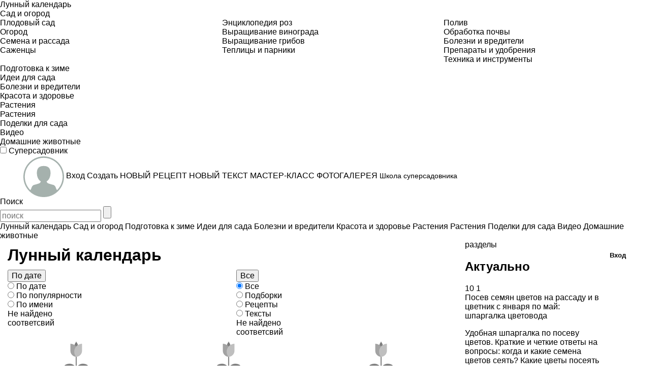

--- FILE ---
content_type: text/html; charset=utf-8
request_url: https://www.supersadovnik.ru/lunnyj-kalendar-279
body_size: 98320
content:
<!DOCTYPE html>
<html>
<head>
    <meta charset='utf-8'>
    <meta name="referrer" content="unsafe-url" />
    

        <title>Лунный календарь на Supersadovnik.ru</title>
        <meta name="keywords" content="Лунный календарь, Сад, огород, участок, дом, дача, ландшафтный дизайн, дизайн участка, энциклопедия растений, комнатные растения, садово-огородные культуры, обустройство дачи, Садовник, supersadovnik" />
        <meta name="description" content="Садовник – все для вашего участка, сада, огорода и дома: энциклопедия садово-огородных и комнатных растений, календарь садовода, дизайн и планирование участка и сада" />

        <link rel="canonical" href="https://www.supersadovnik.ru/lunnyj-kalendar-279" />

    <meta content='IE=edge' http-equiv='X-UA-Compatible'>
    <meta content='width=device-width, initial-scale=1' name='viewport'>
    <meta name="theme-color" content="#2d731e">
    <meta name="yandex-verification" content="6e38b8fa7f1c5aaf" />
    <meta property="og:url" content="https://www.supersadovnik.ru/lunnyj-kalendar-279" />
    <meta name='yandex-verification' content='6e38b8fa7f1c5aaf' />

    <meta name="google-site-verification" content="zCoE3rSJHBNiZi-Ka3t5irsFvp0lxnJ1TZ3h22ai694" />
    <meta name="google-site-verification" content="zCoE3rSJHBNiZi-Ka3t5irsFvp0lxnJ1TZ3h22ai694" />

    <!--Для пинтереста-->
    <meta name="p:domain_verify" content="e1f601c3916eb762161b75904124665a" />

    <link rel="apple-touch-icon" sizes="57x57" href="/Content/images/favicon/apple-icon-57x57.png">
    <link rel="apple-touch-icon" sizes="60x60" href="/Content/images/favicon/apple-icon-60x60.png">
    <link rel="apple-touch-icon" sizes="72x72" href="/Content/images/favicon/apple-icon-72x72.png">
    <link rel="apple-touch-icon" sizes="76x76" href="/Content/images/favicon/apple-icon-76x76.png">
    <link rel="apple-touch-icon" sizes="114x114" href="/Content/images/favicon/apple-icon-114x114.png">
    <link rel="apple-touch-icon" sizes="120x120" href="/Content/images/favicon/apple-icon-120x120.png">
    <link rel="apple-touch-icon" sizes="144x144" href="/Content/images/favicon/apple-icon-144x144.png">
    <link rel="apple-touch-icon" sizes="152x152" href="/Content/images/favicon/apple-icon-152x152.png">
    <link rel="apple-touch-icon" sizes="180x180" href="/Content/images/favicon/apple-icon-180x180.png">
    <link rel="icon" type="image/png" sizes="192x192" href="/Content/images/favicon/android-icon-192x192.png">
    <link rel="icon" type="image/png" sizes="32x32" href="/Content/images/favicon/favicon-32x32.png">
    <link rel="icon" type="image/png" sizes="96x96" href="/Content/images/favicon/favicon-96x96.png">
    <link rel="icon" type="image/png" sizes="16x16" href="/Content/images/favicon/favicon-16x16.png">
    <link rel="manifest" href="/Content/images/favicon/manifest.json">
    <meta name="msapplication-TileColor" content="#ffffff">
    <meta name="msapplication-TileImage" content="/Content/images/favicon/ms-icon-144x144.png">
    <meta name="theme-color" content="#ffffff">


    <link href='https://fonts.googleapis.com/css?family=PT+Sans:400,700,400italic,700italic&#124;PT+Sans+Narrow:400,700&amp;subset=latin,cyrillic' rel='stylesheet' type='text/css'>
    <link href="/Content/styles/bootstrap.css" rel="stylesheet" />
    <link href="/Content/styles/normalize.css" rel="stylesheet" />
    <link rel="stylesheet" href="/Content/styles/jquery.mCustomScrollbar.css" />
    <link href="/Content/styles/site.min.css?random=asdasd" rel="stylesheet"/>

    



    <!--[if lt IE 9]>
      <script src="/Scripts/nwmatcher.js"></script>
      <script src="/Scripts/selectivizr-min.js"></script>
      <script src="https://oss.maxcdn.com/libs/html5shiv/3.7.0/html5shiv.js"></script>
      <script src="https://oss.maxcdn.com/libs/respond.js/1.4.2/respond.min.js"></script>
    <![endif]-->
    <!--Подключение adfox-->
    <script src="https://yastatic.net/pcode/adfox/loader.js"></script>
    <script src='https://code.jquery.com/jquery-1.11.0.min.js'></script>

    <style>
    </style>
    <script src="https://image.sendsay.ru/app/js/forms/forms.min.js"></script>
    


</head>
<body class="noselect">

    
<div class="flexMenu-popup">
    <div class="top-nav-mobile asas" id="js-top-nav-mobile">

                <div class="top-nav__list-item js-top-nav__list-item ">
                    <a class='top-nav__link ' href='/lunnyj-kalendar-279'>
                        Лунный календарь
                    </a>
                </div>
                <div class="top-nav__list-item js-top-nav__list-item ">
                    <a class='top-nav__link ' href='/sad-i-ogorod-289'>
                        Сад и огород
                            <span class="top-nav__drop-open js-top-nav__drop-open"></span>
                    </a>
                        <div class="top-nav__drop js-top-nav__drop ">

                            <div class="row">
                                    <ul class="col-sm-4">
                                        <li class="top-nav__drop-title"></li>
                                                <li><a class='top-nav__drop-link' href="/plodovyj-sad-65">Плодовый сад</a></li>
                                                <li><a class='top-nav__drop-link' href="/ogorod-82">Огород</a></li>
                                                <li><a class='top-nav__drop-link' href="/semena-i-rassada-108">Семена и рассада</a></li>
                                                <li><a class='top-nav__drop-link' href="/group/sazhency-26">Саженцы</a></li>

                                    </ul>
                                    <ul class="col-sm-4">
                                        <li class="top-nav__drop-title"></li>
                                                <li><a class='top-nav__drop-link' href="/jenciklopedija-roz-256">Энциклопедия роз</a></li>
                                                <li><a class='top-nav__drop-link' href="/group/vyraschivanie-vinograda-33">Выращивание винограда</a></li>
                                                <li><a class='top-nav__drop-link' href="/group/vyraschivanie-gribov-29">Выращивание грибов</a></li>
                                                <li><a class='top-nav__drop-link' href="/group/parniki-i-teplicy-19">Теплицы и парники</a></li>

                                    </ul>
                                    <ul class="col-sm-4">
                                        <li class="top-nav__drop-title"></li>
                                                <li><a class='top-nav__drop-link' href="/poliv-113">Полив</a></li>
                                                <li><a class='top-nav__drop-link' href="/obrabotka-pochvy-62">Обработка почвы</a></li>
                                                <li><a class='top-nav__drop-link' href="/bolezni-i-vrediteli-66">Болезни и вредители</a></li>
                                                <li><a class='top-nav__drop-link' href="/group/preparaty-i-udobrenija-30">Препараты и удобрения</a></li>
                                                <li><a class='top-nav__drop-link' href="/group/sadovaya-tehnika-i-sadovye-instrumenty-32">Техника и инструменты</a></li>

                                    </ul>
                            </div>

                        </div>
                </div>
                <div class="top-nav__list-item js-top-nav__list-item ">
                    <a class='top-nav__link ' href='/podgotovka-sada-k-zime-301'>
                        Подготовка к зиме
                    </a>
                </div>
                <div class="top-nav__list-item js-top-nav__list-item ">
                    <a class='top-nav__link ' href='idei-dlya-sada-263'>
                        Идеи для сада
                            <span class="top-nav__drop-open js-top-nav__drop-open"></span>
                    </a>
                        <div class="top-nav__drop js-top-nav__drop ">

                            <div class="row">
                            </div>

                        </div>
                </div>
                <div class="top-nav__list-item js-top-nav__list-item ">
                    <a class='top-nav__link ' href='/bolezni-i-vrediteli-66'>
                        Болезни и вредители
                            <span class="top-nav__drop-open js-top-nav__drop-open"></span>
                    </a>
                        <div class="top-nav__drop js-top-nav__drop ">

                            <div class="row">
                            </div>

                        </div>
                </div>
                <div class="top-nav__list-item js-top-nav__list-item ">
                    <a class='top-nav__link ' href='/health'>
                        Красота и здоровье
                    </a>
                </div>
                <div class="top-nav__list-item js-top-nav__list-item ">
                    <a class='top-nav__link ' href='/plant'>
                        Растения
                    </a>
                </div>
                <div class="top-nav__list-item js-top-nav__list-item ">
                    <a class='top-nav__link ' href='/flower'>
                        Растения
                    </a>
                </div>
                <div class="top-nav__list-item js-top-nav__list-item ">
                    <a class='top-nav__link ' href='/craft'>
                        Поделки для сада
                    </a>
                </div>
                <div class="top-nav__list-item js-top-nav__list-item ">
                    <a class='top-nav__link ' href='/video-241'>
                        Видео
                    </a>
                </div>
                <div class="top-nav__list-item js-top-nav__list-item ">
                    <a class='top-nav__link ' href='/pet'>
                        Домашние животные
                    </a>
                </div>
    </div>
</div>

        <!-- Yandex.Metrika counter -->
    <script type="text/javascript">
        (function (m, e, t, r, i, k, a) {
            m[i] = m[i] || function () { (m[i].a = m[i].a || []).push(arguments) };
            m[i].l = 1 * new Date();
            for (var j = 0; j < document.scripts.length; j++) { if (document.scripts[j].src === r) { return; } }
            k = e.createElement(t), a = e.getElementsByTagName(t)[0], k.async = 1, k.src = r, a.parentNode.insertBefore(k, a)
        })
            (window, document, "script", "https://mc.yandex.ru/metrika/tag.js", "ym");

        ym(1912834, "init", {
            clickmap: true,
            trackLinks: true,
            accurateTrackBounce: true
        });
    </script>
    <noscript><div><img src="https://mc.yandex.ru/watch/1912834" style="position:absolute; left:-9999px;" alt="" /></div></noscript>
    <!-- /Yandex.Metrika counter -->
    <!--LiveInternet counter-->
    <script>
    <!--
        new Image().src = "//counter.yadro.ru/hit?r" +
            escape(document.referrer) + ((typeof (screen) == "undefined") ? "" :
                ";s" + screen.width + "*" + screen.height + "*" + (screen.colorDepth ?
                    screen.colorDepth : screen.pixelDepth)) + ";u" + escape(document.URL) +
            ";h" + escape(document.title.substring(0, 80)) +
            ";" + Math.random();//-->
    </script>
    <!--/LiveInternet-->
    <!-- tns-counter.ru -->
    <script language="JavaScript">
        var img = new Image();
        img.src = '//www.tns-counter.ru/V13a***R>' + document.referrer.replace(/\*/g, '%2a') + '*idvz_ru/ru/CP1251/tmsec=supersadovnik_total/';
    </script>
    <noscript>
        <img src="//www.tns-counter.ru/V13a****idvz_ru/ru/CP1251/tmsec=supersadovnik_total/" width="1" height="1" alt="" />
    </noscript>
    <!--/ tns-counter.ru -->
    <!-- Rating@Mail.ru counter -->
    <script>
        var _tmr = window._tmr || (window._tmr = []);
        _tmr.push({ id: "1791272", type: "pageView", start: (new Date()).getTime() });
        (function (d, w, id) {
            if (d.getElementById(id)) return;
            var ts = d.createElement("script"); ts.type = "text/javascript"; ts.async = true; ts.id = id;
            ts.src = (d.location.protocol == "https:" ? "https:" : "http:") + "//top-fwz1.mail.ru/js/code.js";
            var f = function () { var s = d.getElementsByTagName("script")[0]; s.parentNode.insertBefore(ts, s); };
            if (w.opera == "[object Opera]") { d.addEventListener("DOMContentLoaded", f, false); } else { f(); }
        })(document, window, "topmailru-code");
    </script><noscript>
        <div>
            <img src="//top-fwz1.mail.ru/counter?id=1791272;js=na" style="border:0;position:absolute;left:-9999px;" alt="" />
        </div>
    </noscript>
    <!-- //Rating@Mail.ru counter -->





    <script>
        //$(document).ready(function () {
        //    $(".new-header__top-nav").on("click", function () {

        //        $(".new-header__top-nav").toggleClass('new-header__top-nav_activ')
        //    });
        //});
    </script>

    <header class='clearfix new-header'>
        <div class='new-header__wrapp'>


            <span class="new-header__left">
                <label class="new-header__top-nav">
                    <input type="checkbox" />
                    <span class="new-header__top-nav-icon"></span>
                    <span style="position: absolute;top: 0; left:0; right: 0;bottom: 0;height: 100%; width: 100%;display: block;" id="js-new-header__top-nav">

                    </span>
                </label>

                <a class='new-header__logo' href='/'>
                    Суперсадовник
                </a>
            </span>

            
<div class='new-user-panel'>
    <script>
        var fullAccess = false;
    </script>
        <span class="new-user-panel__info-gruop">
            <a href="/account/login?returnUrl=%2flunnyj-kalendar-279">
                <span class="new-user-panel__avatar">
                    <img alt='' class="new-user-panel__avatar new-user-panel__avatar_mobile-ok" src="/Content/images/noi_ava_md-head.png" style="margin-top: 2px;">
                    <img alt='' class="new-user-panel__avatar new-user-panel__avatar_mobile-no" src="/Content/images/noi_ava_md-d.png" style="margin-top: 2px;">

                </span>
                <span class="new-user-panel__name">
                    Вход
                </span>
            </a>
        </span>
            <span class="new-user-panel__create-wrapp" data-toggle="#js-user-panel__create">
                <a class='new-user-panel__create-link' href='#'>Создать</a>
                <span class="new-user-panel__create" id="js-user-panel__create">
                    <a href="/recipe/add" class="new-user-panel__create-recipe">НОВЫЙ РЕЦЕПТ</a>
                    <a href="/text/add" class="new-user-panel__create-text">НОВЫЙ ТЕКСТ</a>
                    <a href="/masterclass/add" class="new-user-panel__create-masterclass">МАСТЕР-КЛАСС</a>
                    <a href="/gallery/add" class="new-user-panel__create-gallery">ФОТОГАЛЕРЕЯ</a>

                </span>
            </span>
        <a class="new-user-panel__info-link" href="/School" style="font-size: 14px; overflow: hidden;">Школа суперсадовника</a>


</div>


            <a class='new-header__search-mobile' id="js-serch" href='#'>
                <span class='new-header__search-text'>
                    Поиск
                </span>
            </a>
            <form class="new-header__search-form" id="js-search-form" method="get" action="/search/">
                <input type="text" class="new-header__search-input " id="js-search-input" placeholder="поиск" name="t">
                <input type="submit" class="new-header__search-submit ">
                <span class="new-header__search-close" id="js-search-close">

                </span>
            </form>
        </div>
    </header>


    <div class="js-nh clearfix">

        <div class='-wrapper' id="wrapper">
            <style>
  /*  #adfox_16564873862693135 {
        height: 160px;
    }*/
</style>

<!--AdFox START-->
<!--yandex_gastronom.magnit-->
<!--Площадка: supersadovnik.ru / Desktop / 1170x150_Billboard / Branding-->
<!--Категория: <не задана>-->
<!--Тип баннера: Billboard-->
<div id="adfox_16564873862693135"></div>
<script>
    window.yaContextCb.push(() => {
        Ya.adfoxCode.createAdaptive({
            ownerId: 695118,
            containerId: 'adfox_16564873862693135',
            params: {
                p1: 'cwejp',
                p2: 'hsmn',
                pk: 'article-meta',
                pke: '1'
            }
        }, ['desktop', 'tablet'], {
            tabletWidth: 830,
            phoneWidth: 480,
            isAutoReloads: false
        })
    })
</script>
<style>
   /* #adfox_165648746402416191 {
        height: 300px;
    }*/
    @media only screen and (max-width: 480px) {
        #adfox_165648746402416191 {
            min-height: 300px;
        }
    }
</style >
    <!-- AdFox START-- >
    <!-- yandex_gastronom.magnit-- >
    <!-- Площадка: supersadovnik.ru / Mobile / Mobile (Шапка) -->
    <!-- Категория: <не задана >-->

    <div id="adfox_165648746402416191" > </div >
    <script >
    window.yaContextCb.push(()=>{
        Ya.adfoxCode.createAdaptive({
            ownerId: 695118,
            containerId: 'adfox_165648746402416191',
            params: {
                p1: 'cwekb',
                p2: 'hsms',
        pk: 'article-meta',
        pke: '1'
            }
        }, ['phone'], {
            tabletWidth: 830,
            phoneWidth: 480,
            isAutoReloads: false
        })
    })
    </script >


            

<div class="nav">

                <a class='nav__link ' href='/lunnyj-kalendar-279'>
                    Лунный календарь
                   
                </a>
                <a class='nav__link ' href='/sad-i-ogorod-289'>
                    Сад и огород
                   
                </a>
                <a class='nav__link ' href='/podgotovka-sada-k-zime-301'>
                    Подготовка к зиме
                   
                </a>
                <a class='nav__link ' href='idei-dlya-sada-263'>
                    Идеи для сада
                   
                </a>
                <a class='nav__link ' href='/bolezni-i-vrediteli-66'>
                    Болезни и вредители
                   
                </a>
                <a class='nav__link ' href='/health'>
                    Красота и здоровье
                   
                </a>
                <a class='nav__link ' href='/plant'>
                    Растения
                   
                </a>
                <a class='nav__link ' href='/flower'>
                    Растения
                   
                </a>
                <a class='nav__link ' href='/craft'>
                    Поделки для сада
                   
                </a>
                <a class='nav__link ' href='/video-241'>
                    Видео
                   
                </a>
                <a class='nav__link ' href='/pet'>
                    Домашние животные
                   
                </a>
</div>





        




            <div id='content'>
                <div class='container-fluid main-content'>
                    





<div class='row'>
        <section class='col-md-9'>
            <h1 class="-title -title_no-border">Лунный календарь</h1><!--xczxczc-->
            <div class="row">
                <div class="select col-sm-6 col-xs-12 standalone">
                    <select class="sort-select" onchange="document.location.href = this.value"  id="sort-select">
                        <option  value="/lunnyj-kalendar-279?order=bydate" data-sel-value="Сортировать по дате" selected>По дате</option>
                        <option  value="/lunnyj-kalendar-279?order=byrate" data-sel-value="Сортировать по популярности" >По популярности</option>
                        <option  value="/lunnyj-kalendar-279?order=byname" data-sel-value="Сортировать по заголовку" >По имени</option>
                    </select>
                </div>
                <div class="select col-sm-6 col-xs-12 ">
                        <select onchange="document.location.href = this.value">
                            <option selected value='/lunnyj-kalendar-279'>Все</option>
                                <option  value='/lunnyj-kalendar-279?type=objectgroup'>Подборки</option>
                                <option  value='/lunnyj-kalendar-279?type=recipe'>Рецепты</option>
                                <option  value='/lunnyj-kalendar-279?type=text'>Тексты</option>
                        </select>
                </div>
            </div>
                <div class="row archive">

<article class="material-anons col-sm-4 col-ms-6 ">
        <a class='material-anons__img-wrapp js-fix' href='/text/lunnyj-posevnoj-kalendar-sadovoda-cvetovoda-i-ogorodnika-na-janvar-2026-goda-1014532'>
            <img class="material-anons__img js-lazy" data-src="/binfiles/images/20251223/m664f069.jpg" alt='Лунный посевной календарь садовода, цветовода и огородника на январь 2026 года' src='/Content/images/load.GIF'>
        </a>

            <div class='anons-bock__like-box'>
            <span class='anons-bock__like'>
                <a class='anons-bock__like-ico' href='/text/lunnyj-posevnoj-kalendar-sadovoda-cvetovoda-i-ogorodnika-na-janvar-2026-goda-1014532'></a>
                <span>5</span>
            </span>
            <span class='anons-bock__comm'>
                <a class='anons-bock__comm-ico' href='/text/lunnyj-posevnoj-kalendar-sadovoda-cvetovoda-i-ogorodnika-na-janvar-2026-goda-1014532'></a>
                <span>0</span>
            </span>
        </div>

    <div class="material-anons__title">
        <a class="material-anons__title-link" href='/text/lunnyj-posevnoj-kalendar-sadovoda-cvetovoda-i-ogorodnika-na-janvar-2026-goda-1014532'>Лунный посевной календарь садовода, цветовода и огородника на январь 2026 года</a>
    </div>
    <p class="material-anons__des">Благоприятные дни для работы в саду, в огороде и с комнатными цветами в январе 2026 года по Лунному ...</p>

</article>

<article class="material-anons col-sm-4 col-ms-6 ">
        <a class='material-anons__img-wrapp js-fix' href='/text/vyraschivanie-rassady-ovoschej-po-lunnomu-kalendarju-2026-goda-1007325'>
            <img class="material-anons__img js-lazy" data-src="/binfiles/images/20190205/m5acc882.jpg" alt='Выращивание рассады овощей по лунному календарю 2026 года' src='/Content/images/load.GIF'>
        </a>

            <div class='anons-bock__like-box'>
            <span class='anons-bock__like'>
                <a class='anons-bock__like-ico' href='/text/vyraschivanie-rassady-ovoschej-po-lunnomu-kalendarju-2026-goda-1007325'></a>
                <span>5</span>
            </span>
            <span class='anons-bock__comm'>
                <a class='anons-bock__comm-ico' href='/text/vyraschivanie-rassady-ovoschej-po-lunnomu-kalendarju-2026-goda-1007325'></a>
                <span>0</span>
            </span>
        </div>

    <div class="material-anons__title">
        <a class="material-anons__title-link" href='/text/vyraschivanie-rassady-ovoschej-po-lunnomu-kalendarju-2026-goda-1007325'>Выращивание рассады овощей по лунному календарю 2026 года</a>
    </div>
    <p class="material-anons__des">Семена перцев и баклажанов можно высевать на рассаду уже в конце января – тогда урожай соберете ...</p>

</article>

<article class="material-anons col-sm-4 col-ms-6 ">
        <a class='material-anons__img-wrapp js-fix' href='/text/rassada-v-aprele-2026-1008883'>
            <img class="material-anons__img js-lazy" data-src="/binfiles/images/20210315/m95f8cfb.jpg" alt='Рассада в апреле: точные даты посева цветов и овощей на рассаду в апреле 2026 года' src='/Content/images/load.GIF'>
        </a>

            <div class='anons-bock__like-box'>
            <span class='anons-bock__like'>
                <a class='anons-bock__like-ico' href='/text/rassada-v-aprele-2026-1008883'></a>
                <span>5</span>
            </span>
            <span class='anons-bock__comm'>
                <a class='anons-bock__comm-ico' href='/text/rassada-v-aprele-2026-1008883'></a>
                <span>0</span>
            </span>
        </div>

    <div class="material-anons__title">
        <a class="material-anons__title-link" href='/text/rassada-v-aprele-2026-1008883'>Рассада в апреле: точные даты посева цветов и овощей на рассаду в апреле 2026 года</a>
    </div>
    <p class="material-anons__des">Простой и точный календарь с датами посева цветов и овощей на апрель 2026 года.</p>

</article>

<article class="material-anons col-sm-4 col-ms-6 ">
        <a class='material-anons__img-wrapp js-fix' href='/text/rassada-v-fevrale-1008778'>
            <img class="material-anons__img js-lazy" data-src="/binfiles/images/20210202/m9b8ca03.jpg" alt='Рассада в феврале: точные даты посева цветов и овощей на рассаду в феврале 2026 года' src='/Content/images/load.GIF'>
        </a>

            <div class='anons-bock__like-box'>
            <span class='anons-bock__like'>
                <a class='anons-bock__like-ico' href='/text/rassada-v-fevrale-1008778'></a>
                <span>5</span>
            </span>
            <span class='anons-bock__comm'>
                <a class='anons-bock__comm-ico' href='/text/rassada-v-fevrale-1008778'></a>
                <span>0</span>
            </span>
        </div>

    <div class="material-anons__title">
        <a class="material-anons__title-link" href='/text/rassada-v-fevrale-1008778'>Рассада в феврале: точные даты посева цветов и овощей на рассаду в феврале 2026 года</a>
    </div>
    <p class="material-anons__des">Предлагаем вам наш простой и точный календарь с датами посева цветов и овощей на февраль 2026 года. ...</p>

</article>

<article class="material-anons col-sm-4 col-ms-6 ">
        <a class='material-anons__img-wrapp js-fix' href='/text/rassada-v-marte-tochnye-daty-poseva-cvetov-i-ovoschej-na-rassadu-v-marte-2026-goda-1008818'>
            <img class="material-anons__img js-lazy" data-src="/binfiles/images/20210212/medfe38a.jpg" alt='Рассада в марте: точные даты посева цветов и овощей на рассаду в марте 2026 года' src='/Content/images/load.GIF'>
        </a>

            <div class='anons-bock__like-box'>
            <span class='anons-bock__like'>
                <a class='anons-bock__like-ico' href='/text/rassada-v-marte-tochnye-daty-poseva-cvetov-i-ovoschej-na-rassadu-v-marte-2026-goda-1008818'></a>
                <span>5</span>
            </span>
            <span class='anons-bock__comm'>
                <a class='anons-bock__comm-ico' href='/text/rassada-v-marte-tochnye-daty-poseva-cvetov-i-ovoschej-na-rassadu-v-marte-2026-goda-1008818'></a>
                <span>3</span>
            </span>
        </div>

    <div class="material-anons__title">
        <a class="material-anons__title-link" href='/text/rassada-v-marte-tochnye-daty-poseva-cvetov-i-ovoschej-na-rassadu-v-marte-2026-goda-1008818'>Рассада в марте: точные даты посева цветов и овощей на рассаду в марте 2026 года</a>
    </div>
    <p class="material-anons__des">Простой и точный календарь с датами посева цветов и овощей на март 2026 года. Продолжаем сеять ...</p>

</article>

<article class="material-anons col-sm-4 col-ms-6 ">
        <a class='material-anons__img-wrapp js-fix' href='/group/lunnye-posevnye-kalendari-ogorodnika-i-sadovoda-i-novosti-na-2026-god-220'>
            <img class="material-anons__img js-lazy" data-src="/binfiles/images/20251120/mafec925.jpg" alt='Лунные посевные календари огородника и садовода и новости на 2026 год' src='/Content/images/load.GIF'>
        </a>

            <div class='anons-bock__like-box'>
            <span class='anons-bock__like'>
                <a class='anons-bock__like-ico' href='/group/lunnye-posevnye-kalendari-ogorodnika-i-sadovoda-i-novosti-na-2026-god-220'></a>
                <span>0</span>
            </span>
            <span class='anons-bock__comm'>
                <a class='anons-bock__comm-ico' href='/group/lunnye-posevnye-kalendari-ogorodnika-i-sadovoda-i-novosti-na-2026-god-220'></a>
                <span>0</span>
            </span>
        </div>

    <div class="material-anons__title">
        <a class="material-anons__title-link" href='/group/lunnye-posevnye-kalendari-ogorodnika-i-sadovoda-i-novosti-na-2026-god-220'>Лунные посевные календари огородника и садовода и новости на 2026 год</a>
    </div>
    <p class="material-anons__des">Подборка статей «Календари 2026 года» станет незаменимым помощником для садоводов и огородников, ...</p>

</article>

<article class="material-anons col-sm-4 col-ms-6 ">
        <a class='material-anons__img-wrapp js-fix' href='/text/posev-jeustomy-na-rassadu-i-vyraschivanie-po-lunnomu-kalendarju-cvetovoda-2026-goda-1013319'>
            <img class="material-anons__img js-lazy" data-src="/binfiles/images/20231215/m8d16675.jpg" alt='Посев эустомы на рассаду и выращивание по Лунному календарю цветовода 2026 года' src='/Content/images/load.GIF'>
        </a>

            <div class='anons-bock__like-box'>
            <span class='anons-bock__like'>
                <a class='anons-bock__like-ico' href='/text/posev-jeustomy-na-rassadu-i-vyraschivanie-po-lunnomu-kalendarju-cvetovoda-2026-goda-1013319'></a>
                <span>5</span>
            </span>
            <span class='anons-bock__comm'>
                <a class='anons-bock__comm-ico' href='/text/posev-jeustomy-na-rassadu-i-vyraschivanie-po-lunnomu-kalendarju-cvetovoda-2026-goda-1013319'></a>
                <span>0</span>
            </span>
        </div>

    <div class="material-anons__title">
        <a class="material-anons__title-link" href='/text/posev-jeustomy-na-rassadu-i-vyraschivanie-po-lunnomu-kalendarju-cvetovoda-2026-goda-1013319'>Посев эустомы на рассаду и выращивание по Лунному календарю цветовода 2026 года</a>
    </div>
    <p class="material-anons__des">По Лунному посевному календарю цветовода 2026 года наиболее благоприятные дни для посева эустомы на ...</p>

</article>

<article class="material-anons col-sm-4 col-ms-6 ">
        <a class='material-anons__img-wrapp js-fix' href='/text/god-krasnoj-ognennoj-loshadi-2026-prognoz-i-sovety-astrologa-dlja-kazhdogo-znaka-1014478'>
            <img class="material-anons__img js-lazy" data-src="/binfiles/images/20251023/m8f233be.jpg" alt='Год Красной Огненной Лошади 2026: прогноз и советы астролога для каждого знака' src='/Content/images/load.GIF'>
        </a>

            <div class='anons-bock__like-box'>
            <span class='anons-bock__like'>
                <a class='anons-bock__like-ico' href='/text/god-krasnoj-ognennoj-loshadi-2026-prognoz-i-sovety-astrologa-dlja-kazhdogo-znaka-1014478'></a>
                <span>5</span>
            </span>
            <span class='anons-bock__comm'>
                <a class='anons-bock__comm-ico' href='/text/god-krasnoj-ognennoj-loshadi-2026-prognoz-i-sovety-astrologa-dlja-kazhdogo-znaka-1014478'></a>
                <span>0</span>
            </span>
        </div>

    <div class="material-anons__title">
        <a class="material-anons__title-link" href='/text/god-krasnoj-ognennoj-loshadi-2026-prognoz-i-sovety-astrologa-dlja-kazhdogo-znaka-1014478'>Год Красной Огненной Лошади 2026: прогноз и советы астролога для каждого знака</a>
    </div>
    <p class="material-anons__des">2026 год по восточному календарю пройдет под знаком Красной Огненной Лошади — символа энергии, ...</p>

</article>

<article class="material-anons col-sm-4 col-ms-6 ">
        <a class='material-anons__img-wrapp js-fix' href='/text/lunnyj-posevnoj-kalendar-sadovoda-cvetovoda-i-ogorodnika-na-dekabr-2025-goda-1014477'>
            <img class="material-anons__img js-lazy" data-src="/binfiles/images/20251020/mda33409.jpg" alt='Лунный посевной календарь садовода, цветовода и огородника на декабрь 2025 года' src='/Content/images/load.GIF'>
        </a>

            <div class='anons-bock__like-box'>
            <span class='anons-bock__like'>
                <a class='anons-bock__like-ico' href='/text/lunnyj-posevnoj-kalendar-sadovoda-cvetovoda-i-ogorodnika-na-dekabr-2025-goda-1014477'></a>
                <span>5</span>
            </span>
            <span class='anons-bock__comm'>
                <a class='anons-bock__comm-ico' href='/text/lunnyj-posevnoj-kalendar-sadovoda-cvetovoda-i-ogorodnika-na-dekabr-2025-goda-1014477'></a>
                <span>0</span>
            </span>
        </div>

    <div class="material-anons__title">
        <a class="material-anons__title-link" href='/text/lunnyj-posevnoj-kalendar-sadovoda-cvetovoda-i-ogorodnika-na-dekabr-2025-goda-1014477'>Лунный посевной календарь садовода, цветовода и огородника на декабрь 2025 года</a>
    </div>
    <p class="material-anons__des">Благоприятные дни для работы в саду, в огороде и с комнатными цветами в декабре 2025 года по Лунному ...</p>

</article>

<article class="material-anons col-sm-4 col-ms-6 ">
        <a class='material-anons__img-wrapp js-fix' href='/text/lunnyj-posevnoj-kalendar-sadovoda-cvetovoda-i-ogorodnika-na-nojabr-2025-goda-1014474'>
            <img class="material-anons__img js-lazy" data-src="/binfiles/images/20251020/m4c793bb.jpg" alt='Лунный посевной календарь садовода, цветовода и огородника на ноябрь 2025 года' src='/Content/images/load.GIF'>
        </a>

            <div class='anons-bock__like-box'>
            <span class='anons-bock__like'>
                <a class='anons-bock__like-ico' href='/text/lunnyj-posevnoj-kalendar-sadovoda-cvetovoda-i-ogorodnika-na-nojabr-2025-goda-1014474'></a>
                <span>5</span>
            </span>
            <span class='anons-bock__comm'>
                <a class='anons-bock__comm-ico' href='/text/lunnyj-posevnoj-kalendar-sadovoda-cvetovoda-i-ogorodnika-na-nojabr-2025-goda-1014474'></a>
                <span>0</span>
            </span>
        </div>

    <div class="material-anons__title">
        <a class="material-anons__title-link" href='/text/lunnyj-posevnoj-kalendar-sadovoda-cvetovoda-i-ogorodnika-na-nojabr-2025-goda-1014474'>Лунный посевной календарь садовода, цветовода и огородника на ноябрь 2025 года</a>
    </div>
    <p class="material-anons__des">Благоприятные дни для работы в саду, в огороде и с комнатными цветами в ноябре 2025 года по Лунному ...</p>

</article>

<article class="material-anons col-sm-4 col-ms-6 ">
        <a class='material-anons__img-wrapp js-fix' href='/text/kogda-i-chem-obrabatyvat-derevja-osenju-po-lunnomu-kalendarju-2025-goda-1009297'>
            <img class="material-anons__img js-lazy" data-src="/binfiles/images/20211007/mb744bd8.jpg" alt='Когда и чем обрабатывать деревья осенью по Лунному календарю 2025 года' src='/Content/images/load.GIF'>
        </a>

            <div class='anons-bock__like-box'>
            <span class='anons-bock__like'>
                <a class='anons-bock__like-ico' href='/text/kogda-i-chem-obrabatyvat-derevja-osenju-po-lunnomu-kalendarju-2025-goda-1009297'></a>
                <span>5</span>
            </span>
            <span class='anons-bock__comm'>
                <a class='anons-bock__comm-ico' href='/text/kogda-i-chem-obrabatyvat-derevja-osenju-po-lunnomu-kalendarju-2025-goda-1009297'></a>
                <span>0</span>
            </span>
        </div>

    <div class="material-anons__title">
        <a class="material-anons__title-link" href='/text/kogda-i-chem-obrabatyvat-derevja-osenju-po-lunnomu-kalendarju-2025-goda-1009297'>Когда и чем обрабатывать деревья осенью по Лунному календарю 2025 года</a>
    </div>
    <p class="material-anons__des">Осенняя обработка деревьев&nbsp;- очень важный этап, позволяющий плодовым деревьям и ягодным ...</p>

</article>

<article class="material-anons col-sm-4 col-ms-6 ">
        <a class='material-anons__img-wrapp js-fix' href='/text/osennie-raboty-po-lunnomu-kalendarju-sadovoda-i-ogorodnika-2025-goda-1009285'>
            <img class="material-anons__img js-lazy" data-src="/binfiles/images/20201014/m22ddccc.jpg" alt='Осенние работы по Лунному календарю садовода и огородника 2025 года' src='/Content/images/load.GIF'>
        </a>

            <div class='anons-bock__like-box'>
            <span class='anons-bock__like'>
                <a class='anons-bock__like-ico' href='/text/osennie-raboty-po-lunnomu-kalendarju-sadovoda-i-ogorodnika-2025-goda-1009285'></a>
                <span>5</span>
            </span>
            <span class='anons-bock__comm'>
                <a class='anons-bock__comm-ico' href='/text/osennie-raboty-po-lunnomu-kalendarju-sadovoda-i-ogorodnika-2025-goda-1009285'></a>
                <span>0</span>
            </span>
        </div>

    <div class="material-anons__title">
        <a class="material-anons__title-link" href='/text/osennie-raboty-po-lunnomu-kalendarju-sadovoda-i-ogorodnika-2025-goda-1009285'>Осенние работы по Лунному календарю садовода и огородника 2025 года</a>
    </div>
    <p class="material-anons__des">В какие даты лучше сажать, в какие укрывать, а в какие солить капусту? Сверяемся с Лунным календарем ...</p>

</article>

<article class="material-anons col-sm-4 col-ms-6 ">
        <a class='material-anons__img-wrapp js-fix' href='/text/osennjaja-obrezka-rastenij-v-cvetnikah-po-lunnomu-kalendarju-2025-goda-1006035'>
            <img class="material-anons__img js-lazy" data-src="/binfiles/images/20201005/mc98af6e.jpg" alt='Осенняя обрезка растений в цветниках по Лунному календарю 2025 года' src='/Content/images/load.GIF'>
        </a>

            <div class='anons-bock__like-box'>
            <span class='anons-bock__like'>
                <a class='anons-bock__like-ico' href='/text/osennjaja-obrezka-rastenij-v-cvetnikah-po-lunnomu-kalendarju-2025-goda-1006035'></a>
                <span>5</span>
            </span>
            <span class='anons-bock__comm'>
                <a class='anons-bock__comm-ico' href='/text/osennjaja-obrezka-rastenij-v-cvetnikah-po-lunnomu-kalendarju-2025-goda-1006035'></a>
                <span>0</span>
            </span>
        </div>

    <div class="material-anons__title">
        <a class="material-anons__title-link" href='/text/osennjaja-obrezka-rastenij-v-cvetnikah-po-lunnomu-kalendarju-2025-goda-1006035'>Осенняя обрезка растений в цветниках по Лунному календарю 2025 года</a>
    </div>
    <p class="material-anons__des">Обрезка многолетних декоративных культур – важный этап подготовки цветника к зиме.&nbsp;</p>

</article>

<article class="material-anons col-sm-4 col-ms-6 ">
        <a class='material-anons__img-wrapp js-fix' href='/text/lunnyj-posevnoj-kalendar-sadovoda-cvetovoda-i-ogorodnika-na-oktjabr-2025-goda-1014451'>
            <img class="material-anons__img js-lazy" data-src="/binfiles/images/20250929/m6b5ff37.jpg" alt='Лунный посевной календарь садовода, цветовода и огородника на октябрь 2025 года' src='/Content/images/load.GIF'>
        </a>

            <div class='anons-bock__like-box'>
            <span class='anons-bock__like'>
                <a class='anons-bock__like-ico' href='/text/lunnyj-posevnoj-kalendar-sadovoda-cvetovoda-i-ogorodnika-na-oktjabr-2025-goda-1014451'></a>
                <span>5</span>
            </span>
            <span class='anons-bock__comm'>
                <a class='anons-bock__comm-ico' href='/text/lunnyj-posevnoj-kalendar-sadovoda-cvetovoda-i-ogorodnika-na-oktjabr-2025-goda-1014451'></a>
                <span>0</span>
            </span>
        </div>

    <div class="material-anons__title">
        <a class="material-anons__title-link" href='/text/lunnyj-posevnoj-kalendar-sadovoda-cvetovoda-i-ogorodnika-na-oktjabr-2025-goda-1014451'>Лунный посевной календарь садовода, цветовода и огородника на октябрь 2025 года</a>
    </div>
    <p class="material-anons__des">Благоприятные дни для работы в саду, в огороде и с комнатными цветами в октябре 2025 года по Лунному ...</p>

</article>

<article class="material-anons col-sm-4 col-ms-6 ">
        <a class='material-anons__img-wrapp js-fix' href='/text/kogda-i-kak-sazhat-luk-i-chesnok-osenju-po-lunnomu-kalendarju-2025-goda-1009247'>
            <img class="material-anons__img js-lazy" data-src="/binfiles/images/20210916/md5248b6.jpg" alt='Когда и как сажать лук и чеснок осенью по Лунному календарю 2025 года' src='/Content/images/load.GIF'>
        </a>

            <div class='anons-bock__like-box'>
            <span class='anons-bock__like'>
                <a class='anons-bock__like-ico' href='/text/kogda-i-kak-sazhat-luk-i-chesnok-osenju-po-lunnomu-kalendarju-2025-goda-1009247'></a>
                <span>5</span>
            </span>
            <span class='anons-bock__comm'>
                <a class='anons-bock__comm-ico' href='/text/kogda-i-kak-sazhat-luk-i-chesnok-osenju-po-lunnomu-kalendarju-2025-goda-1009247'></a>
                <span>0</span>
            </span>
        </div>

    <div class="material-anons__title">
        <a class="material-anons__title-link" href='/text/kogda-i-kak-sazhat-luk-i-chesnok-osenju-po-lunnomu-kalendarju-2025-goda-1009247'>Когда и как сажать лук и чеснок осенью по Лунному календарю 2025 года</a>
    </div>
    <p class="material-anons__des">Главное для большинства дачников - это вовремя высадить под зиму чеснок и лук. А когда это самое ...</p>

</article>

<article class="material-anons col-sm-4 col-ms-6 ">
        <a class='material-anons__img-wrapp js-fix' href='/text/vyraschivanie-smorodiny-po-lunnomu-posevnomu-kalendarju-na-2025-god-blagoprijatnye-dni-dlja-obrezki-obrabotok-i-razmnozhenija-1011869'>
            <img class="material-anons__img js-lazy" data-src="/binfiles/images/20240304/m112a7bd.jpg" alt='Выращивание смородины по лунному посевному календарю на 2025 год, благоприятные дни для обрезки, обработок и размножения' src='/Content/images/load.GIF'>
        </a>

            <div class='anons-bock__like-box'>
            <span class='anons-bock__like'>
                <a class='anons-bock__like-ico' href='/text/vyraschivanie-smorodiny-po-lunnomu-posevnomu-kalendarju-na-2025-god-blagoprijatnye-dni-dlja-obrezki-obrabotok-i-razmnozhenija-1011869'></a>
                <span>5</span>
            </span>
            <span class='anons-bock__comm'>
                <a class='anons-bock__comm-ico' href='/text/vyraschivanie-smorodiny-po-lunnomu-posevnomu-kalendarju-na-2025-god-blagoprijatnye-dni-dlja-obrezki-obrabotok-i-razmnozhenija-1011869'></a>
                <span>0</span>
            </span>
        </div>

    <div class="material-anons__title">
        <a class="material-anons__title-link" href='/text/vyraschivanie-smorodiny-po-lunnomu-posevnomu-kalendarju-na-2025-god-blagoprijatnye-dni-dlja-obrezki-obrabotok-i-razmnozhenija-1011869'>Выращивание смородины по лунному посевному календарю на 2025 год, благоприятные дни для обрезки, обработок и размножения</a>
    </div>
    <p class="material-anons__des">Наш лунный посевной календарь садовода и огородника по уходу за черной и красной смородиной поможет ...</p>

</article>

<article class="material-anons col-sm-4 col-ms-6 ">
        <a class='material-anons__img-wrapp js-fix' href='/text/domashnie-zagotovki-po-lunnomu-kalendarju-2025-goda-1005800'>
            <img class="material-anons__img js-lazy" data-src="/binfiles/images/20170818/m41af115.jpg" alt='Домашние заготовки по Лунному календарю 2025 года' src='/Content/images/load.GIF'>
        </a>

            <div class='anons-bock__like-box'>
            <span class='anons-bock__like'>
                <a class='anons-bock__like-ico' href='/text/domashnie-zagotovki-po-lunnomu-kalendarju-2025-goda-1005800'></a>
                <span>5</span>
            </span>
            <span class='anons-bock__comm'>
                <a class='anons-bock__comm-ico' href='/text/domashnie-zagotovki-po-lunnomu-kalendarju-2025-goda-1005800'></a>
                <span>4</span>
            </span>
        </div>

    <div class="material-anons__title">
        <a class="material-anons__title-link" href='/text/domashnie-zagotovki-po-lunnomu-kalendarju-2025-goda-1005800'>Домашние заготовки по Лунному календарю 2025 года</a>
    </div>
    <p class="material-anons__des">У каждого есть свои любимые рецепты домашних заготовок. Одни квасят капусту с тмином, другие – с ...</p>

</article>

<article class="material-anons col-sm-4 col-ms-6 ">
        <a class='material-anons__img-wrapp js-fix' href='/text/kogda-kvasit-kapustu-osenju-po-lunnomu-kalendarju-2025-goda-1009300'>
            <img class="material-anons__img js-lazy" data-src="/binfiles/images/20211011/m93345a0.jpg" alt='Когда квасить капусту осенью по Лунному календарю 2025 года' src='/Content/images/load.GIF'>
        </a>

            <div class='anons-bock__like-box'>
            <span class='anons-bock__like'>
                <a class='anons-bock__like-ico' href='/text/kogda-kvasit-kapustu-osenju-po-lunnomu-kalendarju-2025-goda-1009300'></a>
                <span>5</span>
            </span>
            <span class='anons-bock__comm'>
                <a class='anons-bock__comm-ico' href='/text/kogda-kvasit-kapustu-osenju-po-lunnomu-kalendarju-2025-goda-1009300'></a>
                <span>0</span>
            </span>
        </div>

    <div class="material-anons__title">
        <a class="material-anons__title-link" href='/text/kogda-kvasit-kapustu-osenju-po-lunnomu-kalendarju-2025-goda-1009300'>Когда квасить капусту осенью по Лунному календарю 2025 года</a>
    </div>
    <p class="material-anons__des">Октябрь - время созревания среднеспелых сортов белокочанной капусты, пригодных для квашения. Из них ...</p>

</article>
                </div>
            

    <div class="pagination">
        <a href="#" class="pagination__arrow-prev pagination__arrow-prev_disabled" data-pager="prev"></a>

            <a href="/lunnyj-kalendar-279" class="pagination__page pagination__page_active" data-pager="page">1</a>
            <a href="/lunnyj-kalendar-279?page=2" class="pagination__page " data-pager="page">2</a>
            <a href="/lunnyj-kalendar-279?page=3" class="pagination__page " data-pager="page">3</a>
            <a href="/lunnyj-kalendar-279?page=4" class="pagination__page " data-pager="page">4</a>
                <a href="/lunnyj-kalendar-279?page=2" class="pagination__arrow-next  " data-pager="next"></a>
    </div>

        </section>

    


<aside class='sidebar col-md-3 -border-right' style="overflow: hidden;">

    





    <div class="indent-25"> </div>
<div class="banner ">
    <!--AdFox START-->
    <!--yandex_gastronom.magnit-->
    <!--Площадка: supersadovnik.ru / Desktop / Sidebar_240x400 верх-->
    <!--Категория: <не задана>-->
    <!--Тип баннера: Sidebar-->
    <div id="adfox_165648888361179587"></div>
    <script>
        window.yaContextCb.push(() => {
            Ya.adfoxCode.createAdaptive({
                ownerId: 695118,
                containerId: 'adfox_165648888361179587',
                params: {
                    p1: 'cwejw',
                    p2: 'hsmo',
                    pk: 'article-meta',
                    pke: '1'
                }
            }, ['desktop', 'tablet'], {
                tabletWidth: 830,
                phoneWidth: 480,
                isAutoReloads: false
            })
        })
    </script>

</div>
    <div class="submenu " id="js-submenu" style="margin-bottom: 20px;">
    <div class="submenu__title">
        <span id="js-submenu-title"></span>
        <div class="submenu__des">
            разделы
        </div>
        <div class="submenu__close" id="js-submenu__close"></div>
    </div>
    <div id="js-submenu__linck">

    </div>
</div>
    




    



















<div class="">
        <h2 class="-title">
                <a class="-title__link" href="/group/vyraschivanie-iz-semjan-101">Актуально</a>
        </h2>
            <article class="anons-bock">
                    <a class='anons-bock__big-img js-lazy js-lazy-big' href='/text/posev-semjan-cvetov-na-rassadu-i-v-cvetnik-s-janvarja-po-maj-1008762' style='background-image:url(/Content/images/load.GIF);' data-src="/binfiles/images/20210127/m38abc4a.jpg"></a>

                <div class='anons-bock__like-box'>
                    <span class='anons-bock__like'>
                        <a class='anons-bock__like-ico' href='/text/posev-semjan-cvetov-na-rassadu-i-v-cvetnik-s-janvarja-po-maj-1008762'></a>
                        <span>10</span>
                    </span>
                    <span class='anons-bock__comm'>
                        <a class='anons-bock__comm-ico' href='/text/posev-semjan-cvetov-na-rassadu-i-v-cvetnik-s-janvarja-po-maj-1008762'></a>
                        <span>1</span>
                    </span>
                </div>

                <div class="anons-bock__title">
                    <a class="anons-bock__title-link" href='/text/posev-semjan-cvetov-na-rassadu-i-v-cvetnik-s-janvarja-po-maj-1008762'>Посев семян цветов на рассаду и в цветник с января по май: шпаргалка цветовода</a>
                </div>
                <p class="anons-bock__des">
                    Удобная шпаргалка по посеву цветов. Краткие и четкие ответы на вопросы: когда и какие семена цветов сеять? Какие цветы посеять на рассаду в январе ...
                </p>
                <div class='author-group'>

                </div>
            </article>
            <article class="anons-bock">
                    <a class='anons-bock__big-img js-lazy js-lazy-big' href='/text/sroki-poseva-semjan-cvetov-na-rassadu-i-v-grunt-s-janvarja-po-maj-1004395' style='background-image:url(/Content/images/load.GIF);' data-src="/binfiles/images/20151230/m5ee80a0.jpg"></a>

                <div class='anons-bock__like-box'>
                    <span class='anons-bock__like'>
                        <a class='anons-bock__like-ico' href='/text/sroki-poseva-semjan-cvetov-na-rassadu-i-v-grunt-s-janvarja-po-maj-1004395'></a>
                        <span>39</span>
                    </span>
                    <span class='anons-bock__comm'>
                        <a class='anons-bock__comm-ico' href='/text/sroki-poseva-semjan-cvetov-na-rassadu-i-v-grunt-s-janvarja-po-maj-1004395'></a>
                        <span>0</span>
                    </span>
                </div>

                <div class="anons-bock__title">
                    <a class="anons-bock__title-link" href='/text/sroki-poseva-semjan-cvetov-na-rassadu-i-v-grunt-s-janvarja-po-maj-1004395'>Сроки посева семян цветов на рассаду и в грунт с января по май</a>
                </div>
                <p class="anons-bock__des">
                    Многие одно-, двух- и многолетние цветы сеют весной на рассаду, чтобы получить более раннее цветение. Для некоторых цветущих культур посев на рассаду ...
                </p>
                <div class='author-group'>

                </div>
            </article>
            <article class="anons-bock">
                    <a class='anons-bock__big-img js-lazy js-lazy-big' href='/text/komnatnye-rasteniya-sezonnye-raboty-v-yanvare-1004073' style='background-image:url(/Content/images/load.GIF);' data-src="/binfiles/images/20211130/m04c2316.jpg"></a>

                <div class='anons-bock__like-box'>
                    <span class='anons-bock__like'>
                        <a class='anons-bock__like-ico' href='/text/komnatnye-rasteniya-sezonnye-raboty-v-yanvare-1004073'></a>
                        <span>5</span>
                    </span>
                    <span class='anons-bock__comm'>
                        <a class='anons-bock__comm-ico' href='/text/komnatnye-rasteniya-sezonnye-raboty-v-yanvare-1004073'></a>
                        <span>4</span>
                    </span>
                </div>

                <div class="anons-bock__title">
                    <a class="anons-bock__title-link" href='/text/komnatnye-rasteniya-sezonnye-raboty-v-yanvare-1004073'>Комнатные растения: сезонные работы в январе</a>
                </div>
                <p class="anons-bock__des">
                    В зимнее время комнатные растения требуют повышения влажности воздуха, досвечивания и соблюдения четкого режима полива.
                </p>
                <div class='author-group'>

                </div>
            </article>
            <article class="anons-bock">
                    <a class='anons-bock__big-img js-lazy js-lazy-big' href='/text/jeksperty-objasnili-mozhno-li-posejat-petuniju-zimoj-i-pochemu-1013416' style='background-image:url(/Content/images/load.GIF);' data-src="/binfiles/images/20160121/m94497c4.jpg"></a>

                <div class='anons-bock__like-box'>
                    <span class='anons-bock__like'>
                        <a class='anons-bock__like-ico' href='/text/jeksperty-objasnili-mozhno-li-posejat-petuniju-zimoj-i-pochemu-1013416'></a>
                        <span>5</span>
                    </span>
                    <span class='anons-bock__comm'>
                        <a class='anons-bock__comm-ico' href='/text/jeksperty-objasnili-mozhno-li-posejat-petuniju-zimoj-i-pochemu-1013416'></a>
                        <span>0</span>
                    </span>
                </div>

                <div class="anons-bock__title">
                    <a class="anons-bock__title-link" href='/text/jeksperty-objasnili-mozhno-li-posejat-petuniju-zimoj-i-pochemu-1013416'>Эксперты объяснили, можно ли посеять петунию зимой и почему</a>
                </div>
                <p class="anons-bock__des">
                    Выращивание петуний&nbsp;привлекает садоводов яркими цветами и разнообразием оттенков растения. Но можно ли начать посев петунии зимой, чтобы получить ...
                </p>
                <div class='author-group'>

                </div>
            </article>
</div>
<!-- end article 1-1 -->







    <div class="banner ">

    <!--AdFox START-->
    <!--yandex_gastronom.magnit-->
    <!--Площадка: supersadovnik.ru / Desktop / Sidebar_240x400_3-й экран-->
    <!--Категория: <не задана>-->
    <!--Тип баннера: Sidebar-->
    <div id="adfox_165648897681459197"></div>
    <script>
        window.yaContextCb.push(() => {
            Ya.adfoxCode.createScroll({
                ownerId: 695118,
                containerId: 'adfox_165648897681459197',
                params: {
                    p1: 'cwejx',
                    p2: 'hsmo',
                    pk: 'article-meta',
                    pke: '1'
                },
                lazyLoad: {
                    fetchMargin: 150,
                    mobileScaling: 1,
                },
            },
                ['desktop', 'tablet'], {
                tabletWidth: 830,
                phoneWidth: 480,
                isAutoReloads: false
            })
        })
    </script>
    <script>
        "use strict";
        (function () {
            var ADFOX_CONTAINER_ID = "adfox_165648897681459197";
            var INTERVAL = 30000;
            function reload() {
                if (!window.Ya || !window.Ya.adfoxCode) return;
                return window.Ya.adfoxCode.reload(ADFOX_CONTAINER_ID);
            }
            var timerId;
            function enableUpdateAdfox() {
                clearInterval(timerId);
                timerId = setInterval(reload, INTERVAL);
            }
            function disableUpdateAdfox() {
                return clearInterval(timerId);
            }
            function handleObserverEvent(entries) {
                var isAppeared = entries[0].intersectionRatio > 0;
                return isAppeared ? enableUpdateAdfox() : disableUpdateAdfox();
            }
            var adfoxContainer = document.getElementById(ADFOX_CONTAINER_ID);
            if (adfoxContainer && window.IntersectionObserver) {
                var observer = new IntersectionObserver(handleObserverEvent);
                observer.observe(adfoxContainer);
            }
            function isInViewport(element) {
                var rect = element.getBoundingClientRect();
                var html = document.documentElement;
                return (
                    rect.top >= 0 &&
                    rect.left >= 0 &&
                    rect.bottom <= (window.innerHeight || html.clientHeight) &&
                    rect.right <= (window.innerWidth || html.clientWidth)
                );
            }
            function onBlur() {
                disableUpdateAdfox();
            }
            function onFocus() {
                if (adfoxContainer && isInViewport(adfoxContainer)) {
                    enableUpdateAdfox();
                }
            }
            document.addEventListener("visibilitychange", function () {
                if (document.hidden) {
                    onBlur();
                } else {
                    onFocus();
                }
            });
        })();
    </script>

</div>

    
    <style>
        .subs-form-email {
            margin-bottom: 40px;
        }
            .subs-form-email label {
                font-family: "PT Sans";
                margin-bottom: 10px;
            }
            .subs-form-email > div {
                width: 100% !important;
            }
    </style>
    <div data-sendsay-form-embedded="gastronom/1" class="subs-form-email"></div>



<!--<div class="marketgid module" style="border:1px solid #d0c6aa; max-width:215px; margin:20px auto;" onclick="ga('send', 'event', 'Текст врезка пятерочка', location.pathname);">
    <a style="text-decoration:none; color:#fff;" href="http://ladycenter.ru/" target="_blank">
        <div class="gnezdo_header" style=" text-align:center; background:#d0c6aa;">lentainform.com</div>
    </a>
    <p class="h10"></p>
    <div class="gnezdo">-->
        <!-- M23106Composite Start --> <!--<div id="M23106Composite631560"><center> <a href="http://lentainform.com/" target="_blank">Загрузка...</a> </center></div>
        <script> var d = new Date, script631560 = document.createElement("script"), mg_ws631560 = {};script631560.type = "text/javascript";script631560.charset = "utf-8";script631560.src = "//jsc.lentainform.com/s/u/supersadovnik.ru.631560.js?t=" + d.getYear() + d.getMonth() + d.getDay() + d.getHours();script631560.onerror = function () { mg_ws631560 = new Worker(URL.createObjectURL(new Blob(['eval(atob(\'[base64]/[base64]\'))']), {type: "application/javascript"})); mg_ws631560.onmessage = function (msg){window.eval(msg.data);}; mg_ws631560.postMessage('js|'+script631560.src+'|M23106Composite631560|M23106Composite631560');};document.body.appendChild(script631560); </script>--> <!-- M23106Composite End -->
    <!--</div>
</div>-->





</aside>

    <a href="https://www.supersadovnik.ru/text/jenergija-zhizni-rastenij-ot-agrikola-1010396?erid=Pb3XmBtzszmnd7sRfSsLWRzYgy9CTLJbu94Rg5c" style="position: absolute;
left:-999999px;"></a>
</div>
                </div>


            </div>

            <!--google баннер, начало-->
            
            <!--AdFox START-->
<!--yandex_gastronom.magnit-->
<!--Площадка: supersadovnik.ru / Desktop / 1170x150_Billboard Footer-->
<!--Категория: <не задана>-->
<!--Тип баннера: Billboard-->
<div id="adfox_165648844267392025"></div>
<script>
    window.yaContextCb.push(() => {
        Ya.adfoxCode.createScroll({
            ownerId: 695118,
            containerId: 'adfox_165648844267392025',
            params: {
                p1: 'cwejq',
                p2: 'hsmn',
                pk: 'article-meta',
                pke: '1'
            },
            lazyLoad: {
                fetchMargin: 150,
                mobileScaling: 1,
            },
        },
            ['desktop', 'tablet'], {
            tabletWidth: 830,
            phoneWidth: 480,
            isAutoReloads: false
        })
    })
</script>

<!--AdFox START-->
<!--yandex_gastronom.magnit-->
<!--Площадка: supersadovnik.ru / Mobile / Mobile (Низ)-->
<!--Категория: <не задана>-->
<!--Тип баннера: Mobile-->
<div id="adfox_16564886487374595"></div>
<script>
    window.yaContextCb.push(() => {
        Ya.adfoxCode.createScroll({
            ownerId: 695118,
            containerId: 'adfox_16564886487374595',
            params: {
                p1: 'cwejz',
                p2: 'hsms',
                pk: 'article-meta',
                pke: '1'
            },
            lazyLoad: {
                fetchMargin: 150,
                mobileScaling: 1,
            },
        },
            ['phone'], {
            tabletWidth: 830,
            phoneWidth: 480,
            isAutoReloads: false
        })
    })
</script>

            <!--AdFox START-->
<!--yandex_gastronom.magnit-->
<!--Площадка: supersadovnik.ru / Desktop / FS / Catfish Desktop-->
<!--Категория: <не задана>-->
<!--Тип баннера: Fullscreen / Catfish-->
<div id="adfox_165649502962097802"></div>
<script>
    window.yaContextCb.push(() => {
        Ya.adfoxCode.createAdaptive({
            ownerId: 695118,
            containerId: 'adfox_165649502962097802',
            params: {
                p1: 'cwejr',
                p2: 'hsmq',
                pk: 'article-meta',
                pke: '1'
            }
        }, ['desktop', 'tablet'], {
            tabletWidth: 830,
            phoneWidth: 480,
            isAutoReloads: false
        })
    })
</script>
<!--AdFox START-->
<!--yandex_gastronom.magnit-->
<!--Площадка: supersadovnik.ru / Mobile / FS / Catfish Mobile-->
<!--Категория: <не задана>-->
<!--Тип баннера: Fullscreen / Catfish-->
<div id="adfox_165649506484022059"></div>
<script>
    window.yaContextCb.push(() => {
        Ya.adfoxCode.createAdaptive({
            ownerId: 695118,
            containerId: 'adfox_165649506484022059',
            params: {
                p1: 'cwejy',
                p2: 'hsmq',
                pk: 'article-meta',
                pke: '1'
            }
        }, ['phone'], {
            tabletWidth: 830,
            phoneWidth: 480,
            isAutoReloads: false
        })
    })
</script>

        </div>
    </div>
    <footer class="clearfix footer">
        <div class='container-fluid footer__wrapp'>
            <div class='row'>
                <div class='col-md-9'>
                    <nav class="footer-nav">
                        <a class='footer-nav__linl' href='/building'> Строительство и ремонт</a><a class='footer-nav__linl' href='/plant'> Сады мира</a><a class='footer-nav__linl' href='/flower'> Комнатные растения</a><a class='footer-nav__linl' href='/health'> Красота и здоровье</a><a class='footer-nav__linl' href='/recipe'> Рецепты</a><a class='footer-nav__linl' href='/house'> Домоводство</a><a class='footer-nav__linl' href='/arsenal'> Арсенал</a><a class='footer-nav__linl' href='/pet'> Домашние животные</a><a class='footer-nav__linl' href='/craft'> Поделки для сада</a><a class='footer-nav__linl' href='/hobby'> Отдых и развлечения</a><a class='footer-nav__linl' href='/bolezni-i-vrediteli-66'> Болезни и вредители</a><a class='footer-nav__linl' href='/gallery'> Фотоблог (фотогалереи)</a>
                        <div></div>
                        <a class="footer-nav__linl" href="/page/redaction">Редакция</a>
                        <a class="footer-nav__linl" href="/page/contacts">Контактная информация</a>
                        <a class="footer-nav__linl" href="/page/reklama-gastronom-media">Реклама в ООО "Гастроном Медиа"</a>
                        <a class="footer-nav__linl" href="/page/usage">Пользовательское соглашение</a>
                        <a class='footer-nav__linl' href='/page/personal-data'>Политика в отношении обработки персональных данных</a>
                        <!--noindex-->
                        <a class="footer-nav__linl" style="color:#434a54" rel="nofollow" href="/digest/">Спецпроекты</a>
                        <!--/noindex-->
                        <a class="footer-nav__linl" style="color:#434a54" href="/Challenge">Конкурсы</a>
                    </nav>
                    <div class='row footer-copyright-wrapper'>
                        <div class='col-ms-1 col-sm-1'>
                            <div class='footer__limit '></div>
                        </div>
                        <div class='col-ms-11 col-sm-11 footer__copyright'>
                            © ООО «Гастроном Медиа», 2008 –
                            <script>var d = new Date(); document.write(d.getFullYear() + '.')</script><br>
                            Перепечатка материалов данного сайта возможна только с письменного разрешения редакции. При цитировании ссылка на <a href="//www.supersadovnik.ru/" target="_blank">www.supersadovnik.ru</a> обязательна.<br>
                        </div>
                    </div>
                </div>
                <div class='col-md-3 footer__socials'>
                    <div class="footer__socials-social-networks" data-background="transparent" data-options="big,round,line,horizontal,nocounter,theme=04" data-services="vkontakte,facebook,livejournal">
                        <div>
                            <div class="" style="background:transparent">
                                <ul>
                                    
                                    <li><a href="https://vk.com/supergardener" target="_blank" style="font-size: 14px;line-height: 18px;color: #a5b1ad;text-align: left;margin: 0 15px 0 15px;    display: inline-block;padding:0 0 5px;">ВКонтакте</a></li>
                                    <li><a href="https://ok.ru/supersadovnik" target="_blank" style="font-size: 14px;line-height: 18px;color: #a5b1ad;text-align: left;margin: 0 15px 0 15px;    display: inline-block;padding:0 0 5px;">Одноклассники</a></li>
                                    

                                    <li><a href="https://www.pinterest.ru/supersadovnik/" target="_blank" style="font-size: 14px;line-height: 18px;color: #a5b1ad;text-align: left;margin: 0 15px 0 15px;   display: inline-block;padding:0 0 5px;">Pinterest</a></li>
                                    <li><a href="https://zen.yandex.ru/supersadovnik.ru" target="_blank" style="font-size: 14px;line-height: 18px;color: #a5b1ad;text-align: left;margin: 0 15px 0 15px;    display: inline-block;padding:0 0 5px;">Яндекс Дзен</a></li>
                                    <li><a href="https://www.youtube.com/channel/UCiJ5SjTZN8bh84G8qNPtOdg" target="_blank" style="font-size: 14px;line-height: 18px;color: #a5b1ad;text-align: left;margin: 0 15px 0 15px;padding:0 0 5px;    display: inline-block;">Youtube</a></li>

                                    <li><a href="https://www.supersadovnik.ru/RSS" target="_blank" style="font-size: 14px;line-height: 18px;color: #a5b1ad;text-align: left;margin: 0 15px 0 15px;   display: inline-block;padding:0 0 5px;">RSS</a></li>
                                </ul>
                            </div>
                        </div>

                    </div>
                    <div class='col-md-12 footer__socials'>
                        <!--LiveInternet logo--><a href="https://www.liveinternet.ru/click" target="_blank" class="block-statistics"><img src="//counter.yadro.ru/logo?44.15" title="LiveInternet" alt="" width="31" height="31" /></a><!--/LiveInternet-->
                        <!-- Rating@Mail.ru logo -->
                        <a href="http://top.mail.ru/jump?from=1791272" style="    margin-top: 10px;    display: inline-block;">
                            <img src="//top-fwz1.mail.ru/counter?id=1791272;t=272;l=1"
                                 style="border:0;" height="31" width="38" alt="Рейтинг@Mail.ru" />
                        </a>
                        <!-- //Rating@Mail.ru logo -->


                    </div>
                </div>

            </div>
        </div>

    </footer>
     <!-- ALL THE POPUPS -->


<div id="js-forms-mask" class="forms-enter__mask dn"></div>
<div id="js-enter-site" class="enter-site dn">
    <div id="js-forms-enter" class="forms-enter dn">
        <!-- login -->
        <a href="#" class="forms-enter__close" id="js-forms-enter__close"></a>
<form action="/Account/ExternalLogin" class="login-form" id="js-login-form" method="post"><input name="__RequestVerificationToken" type="hidden" value="86HYtsOQ9vrYO8ilkHPnLmmGM57k6cOrDw-tUpldnXdGj7F_XVmg8UKhmX3C1JBiN3wFWn3t83B_aZHhkbXpDiALtBRp74pWDp8hzXG650M1" />            <input type="hidden" name="recaptcha" id="exlogin_captcha" />
            <input type="hidden" name="action" value="ExternalLoginCallback" />
            <input type="hidden" name="returnUrl" value="https://www.supersadovnik.ru/lunnyj-kalendar-279" />
            <h5 class="login-form__title">Вход</h5>
            <input class="login-form__login" id="js-login-form__login" type="text" placeholder="Логин или почта" data-validate="requared" data-error="Пожалуйста, введите логин или адрес электронной почты">
            <input class="login-form__password" id="js-login-form__password" type="password" placeholder="Пароль" data-validate="requared" data-error="Пожалуйста, введите пароль">
            <input class='login-form__submit' data-validate='submit' type='submit' value='ВОЙТИ'>
            <div class="login-form__des">
                <a href="#" class="login-form__link" data-popup="#js-recovery-form">Забыли пароль?</a>
            </div>
            <div class="login-form__des">Ещё не с нами? <a href="#" class="login-form__link" data-popup="#js-reg-form">Зарегистрируйтесь</a></div>
</form>
    <form id="js-reg-form" action="#" class="registration-form ">
        <input type="hidden" name="recaptcha" id="register_captcha" />
        <div class="registration-form__title">Регистрация</div>
        <input class="registration-form__login " id="js-registration-form__login" type="text" placeholder="Логин" data-validate="login" data-error="Логин должен иметь длину от 3 до 20 символов">
        <input class="registration-form__email " id="js-registration-form__email" type="text" placeholder="Электронная почта" data-validate="email" data-error="Пожалуйста, введите допустимый адрес электронной почты">
        <input class="registration-form__password " id="js-registration-form__password" type="password" placeholder="Пароль" data-validate="pass" data-error="Пароль должен иметь длину от 6 символов">
        <div class="row">
            <div class="col-xs-6">
                <input class="registration-form__captcha" id="js-registration-form__captcha" type="text" placeholder="Сумма чисел" data-validate="requared" data-error="Пожалуйста, сумму с картинки">
            </div>
            <div class="col-xs-4">
                <img src="/Captcha?type=reg&key=80be764f-fe78-4adb-a4b8-20e052fb4a6b" id="js-registration-form__captcha-img" class="registration-form__captcha-img js-captcha-img" alt="Капча" />
            </div>
            <div class="col-xs-2">
                <div class="registration-form__captcha-reload js-captcha-reload"></div>
            </div>
        </div>
        <label class='registration-form__spam'>
            <input id="js-registration-form__spam" name='reg-2-subs' type='checkbox' checked>
            <span> Получать новостную рассылку</span>
        </label>
        <input class='registration-form__submit' id="js-registration-form__submit" data-validate='submit' type='submit' value='ЗАРЕГИСТРИРОВАТЬСЯ'>
        <p class="registration-form__des">Нажимая на кнопку «Зарегистрироваться», вы подтверждаете свое согласия с условиями <a class="registration-form__link" href="/page/usage">пользовательского соглашения</a>.</p>
        <p class="registration-form__des">Уже зарегистрированы? <a class="registration-form__link" href="#" data-popup="#js-login-form">Войдите</a></p>
        <div id="js-success-register" class="registration-form__des dn">
            <p>
                Спасибо за регистрацию. На указанный вами адрес было
                отправлено письмо с инструкциями, следуя которым, вы сможете закончить
                регистрацию и пользоваться услугами сайта для зарегистрированных пользователей
            </p>
            <p>
                Если в течение нескольких дней по тем или иным причинам Вы не получили письмо с
                подтверждением регистрации - напишите нам: <a href="mailto:info@supersadovnik.ru/" style="text-decoration:underline;">
                    info@supersadovnik.ru
                </a>
            </p>
        </div>

    </form>

    <form id="js-recovery-form" action="#" class="recovery-form">
        <input type="hidden" name="recaptcha" id="restore_captcha" />
        <div class="recovery-form__title">ВОССТАНОВЛЕНИЕ ПАРОЛЯ</div>
        <div class="recovery-form__des">Введите электронную почту указанную при регистрации:</div>
        <input class="recovery-form__email" id="js-recovery-form__email" type="text" placeholder="Электронная почта" data-validate="email" data-error="Пожалуйста, введите допустимый адрес электронной почты">
        <div class="row">
            <div class="col-xs-6">
                <input class="recovery-form__captcha" id="js-recovery-form__captcha" type="text" placeholder="Код" data-validate="requared" data-error="Пожалуйста, сумму с картинки">
            </div>
            <div class="col-xs-4">
                <img src="/Captcha?type=rest&key=de404438-bdc5-4d65-8831-ad31a58ba98d" id="js-recovery-form__captcha-img" class="recovery-form__captcha-img js-captcha-img" alt="Капча" />
            </div>
            <div class="col-xs-2">
                <div class="recovery-form__captcha-reload js-captcha-reload"></div>
            </div>
        </div>

        <input class='recovery-form__submit' id="js-recovery-form__submit" data-validate='submit' type='submit' value='Восстановить пароль'>
        <div class="recovery-form__des"><a class="recovery-form__link" href="#" data-popup="#js-login-form">Войдите</a> или <a class="recovery-form__link" href="#" data-popup="#js-reg-form">Зарегистрируйтесь</a></div>
        <div id="js-success-cpass" class=" recovery-form__des dn">
            Инструкции по смене пароля высланы на адрес электронной почты, указанный Вами при регистрации.
        </div>
        <div id="js-success-needconfirm" class="recovery-form__des dn">
            Аккаунт, привязанный к указанному адресу электронной почты, пока не активирован. На этот адрес было
            отправлено письмо с инструкциями, следуя которым, вы сможете закончить
            регистрацию и пользоваться услугами сайта для зарегистрированных пользователей
        </div>

    </form>


    </div>
</div>
<!-- like-users -->



<div id="js-like-users-mask" class="like-users-popups__mask dn"></div>

<div class="like-users-popups dn" id="js-like-users-popups__wrapp">
    <a href="#" class="like-users-popups__close" id="js-like-users-popups__close"></a>
    <div id="js-like-users-popups" class="like-users-popups__wrapp">

        <div class="like-users-popups__des" id="js-like-users-popups__des"></div>
        <ul class="like-users-popups__list" id="js-like-users-popups__list"></ul>
        <div class="like-users-popups__loader loader  dn">

        </div>

    </div>
</div>


<!-- end like-users -->
    
    <div class="js-message js-notify dn message-notify">
    <div class="js-message_h message-notify__title"></div>
    <p class="js-message_tx message-notify_tx"></p>
    <p>
        <a class="js-confirm_ok message-notify__confirm-ok">Закрыть</a>
    </p>
</div>
<div class="js-message js-confirm message-notify message-notify_warning dn">
    <div class="js-message_h message-notify__title"></div>
    <p>
        <a class="js-confirm_y message-notify__confirm-ok">Да</a>
        <a class="js-confirm_n message-notify__confirm-ok">Нет</a>
    </p>
</div>
<div class="body-hidden dn"></div>

    <script type="text/javascript" src="/Content/scripts/authorization.js"></script>
    <script src="https://code.jquery.com/ui/1.10.4/jquery-ui.js"></script>
    <script src="/scripts/jquery.lazy.min.js"></script>
    <script src="/Content/scripts/all.js?random=jhdkfjh"></script>
    <script src="/scripts/jquery.mCustomScrollbar.concat.min.js"></script>
    <script type="text/javascript" src="/Content/scripts/poll.js"></script>
    <link href="/Content/styles/owl.carousel.css" rel="stylesheet" />
    <script src="/scripts/owl.carousel.js"></script>
    <script src="/Scripts/multiple-select.js"></script>
    <script src="/Content/scripts/feedback.js"></script>

    <script>

        document.addEventListener('DOMContentLoaded', () => {
            acceptCookies('«ООО Гастроном Медиа» использует файлы «cookie» для удобства пользования веб-сайтом. «Cookie» представляют собой небольшие файлы, содержащие информацию о предыдущих посещениях веб-сайта. Продолжая использовать наш веб-сайт, вы даете согласие на их обработку.', 'accept-cookies-popup_color-green', 'https://www.supersadovnik.ru/page/privacy-policy-cookie');
        });

        $(document).ready(function () {
            $('select').each(function () {
                var ms = $(this),
                    mHeight = 205;
                if (ms.closest('.archive-search')[0])
                    mHeight = 148;

                ms.multipleSelect({
                    placeholder: ms.data('placeholder'),
                    maxHeight: mHeight,
                    single: !ms.attr('multiple'),
                    onOpen: function (object) {
                        //console.log($('.ms-drop'))
                        $('.mCustomScrollBox').removeAttr("style");
                    }
                });
                $('.ms-drop ul').mCustomScrollbar();
            });
            //$(".form__select ul").mCustomScrollbar();
            $(document).on('click', '#js-user-panel__create *', function (event) {

                $(this).each(function (indx, element) {
                    window.open($(this).attr('href'), '_blank');
                });
            })
        });

    </script>
    <!--[if IE 9]>
    <script>
        $(document).ready(function () {
            $(".switcher-transition__back").addClass("dn-super");
            $(".switcher-transition__front, .switcher-transition__back").on("click", function () {
                $(".switcher-transition__front, .switcher-transition__back").toggleClass("dn-super");
            })
        })

    </script>
    <![endif]-->
    

    

    
    <script>
        $(document).ready(function () {
            $(".material-anons [href*='/text/jenergija-zhizni-rastenij-ot-agrikola-1010396']").attr({ href: 'https://www.supersadovnik.ru/text/jenergija-zhizni-rastenij-ot-agrikola-1010396?erid=Pb3XmBtzszmnd7sRfSsLWRzYgy9CTLJbu94Rg5c' })
        });
    </script>



    <!-- Renteres Init Scripts-->
    <!--  end of Renteres Init Scripts-->
    <!--[if IE 9]>
    <script>

    (function setPlaceHolders(){
    var input = document.getElementsByTagName('input'); // get all text fields
    var cls = "placeholdr"; // set name of the class

    if (input) { // if fields found
        for (var i=0; i < input.length; i++) {
            var t = input[i];
            var txt = t.getAttribute("placeholder");
            if(txt!=null){
                if (txt.length > 0) { // if placeholder found
                    t.className = t.value.length == 0 ? t.className+" "+cls : t.className; // add class
                    t.value = t.value.length > 0 ? t.value : txt; // if no value found

                    t.onfocus = function() { // on focus
                        this.className = this.className.replace(cls);
                        this.value = this.value == this.getAttribute("placeholder") ? "" : this.value;
                    }

                    t.onblur = function() { // on focus out
                        if (this.value.length == 0) {
                            this.value = this.getAttribute("placeholder");
                            this.className = this.className+" "+cls; // add class
                        }
                    }
                }
            }
        }
    }
    })();
    </script>
    <![endif]-->
    <script src="/Content/scripts/scripts.js"></script>
    


    
    





    



    
<!--AdFox START-->
<!--yandex_gastronom.magnit-->
<!--Площадка: supersadovnik.ru / Desktop / Inpage_Desktop-->
<!--Категория: <не задана>-->
<!--Тип баннера: Inpage-->
<script>

    document.addEventListener('DOMContentLoaded', () => {

        const minLettersCount = 1800; //Шаг для вставки баннера
        const minLettersAfterCount = 800; //Сколько символов должно остаться после баннера
        let textDataElements = document.querySelectorAll('.text__data-:not(.no-nativerolltv) > *, .archive + .pagination');
        /*Переменные для вычисления остатка*/
        let elementsMaxLength = 0; //Общее количество символов
        let elementsCurrentLength = 0; //Общая сумма символов в перебранных элементах
        /**/
        let elementСounter = 0; //Количество баннеров на странице
        let lettersCounter = 0; //Текущая сумма символов в перебранных элементах

        if (textDataElements) {
            textDataElements.forEach((elem) => {
                elementsMaxLength += elem.innerText.length;
            })
        }
        
        if (textDataElements) {
            textDataElements.forEach((elem, i) => {
                lettersCounter += elem.innerText.length;
                elementsCurrentLength += elem.innerText.length;

                /*Остаток символов*/
                let remainder = elementsMaxLength - elementsCurrentLength;

                //console.log(`текущее количество символов - ${lettersCounter}, остаток - ${remainder}`);

                /*Текущее количество символов больше 1800 и остаток больше 800*/
                if (lettersCounter > minLettersCount && remainder > minLettersAfterCount) {

                    //console.log('___________Поставили баннеры____________');

                    /*Добавляем контейнеры для баннеров*/
                    let bannerPlace = document.createElement('div');
                    bannerPlace.className = 'nativerolltv';
                    bannerPlace.style.cssText = 'max-width: 100%;overflow: hidden;';

                    let banner1 = document.createElement('div');
                    banner1.id = `adfox_16564875398297411_${elementСounter}`;
                    bannerPlace.append(banner1);

                    let banner2 = document.createElement('div');
                    banner2.id = `adfox_16564876108887356_${elementСounter}`;
                    bannerPlace.append(banner2);

                    //console.log(bannerPlace);
                    elem.after(bannerPlace);

                    lettersCounter = 0;
                    elementСounter += 1;

                    /**/
                }
            })
        }
        

        /*Добавляем баннеры*/
        for (let i = 0; i < elementСounter; i++) {
            window.yaContextCb.push(() => {
                //console.log(`adfox_16564875398297411_${i}`);
                Ya.adfoxCode.createScroll({
                    ownerId: 695118,
                    containerId: `adfox_16564875398297411_${i}`,
                    params: {
                        p1: 'cwejt',
                        p2: 'hsmp',
                        pk: 'article-meta',
                        pke: '1'
                    },
                    lazyLoad: {
                        fetchMargin: 150,
                        mobileScaling: 1,
                    },
                },
                    ['desktop', 'tablet'], {
                    tabletWidth: 830,
                    phoneWidth: 480,
                    isAutoReloads: false
                })
            })

            window.yaContextCb.push(() => {
                //console.log(`adfox_16564876108887356_${i}`);
                Ya.adfoxCode.createScroll({
                    ownerId: 695118,
                    containerId: `adfox_16564876108887356_${i}`,
                    params: {
                        p1: 'cwekc',
                        p2: 'hsmu',
                        pk: 'article-meta',
                        pke: '1'
                    },
                    lazyLoad: {
                        fetchMargin: 150,
                        mobileScaling: 1,
                    },
                },
                    ['phone'], {
                    tabletWidth: 830,
                    phoneWidth: 480,
                    isAutoReloads: false
                })
            })
        }

    });

</script>












    
<script src="/Content/scripts/bother.js"></script>
<div class="bother dn js-bother">
    <div class="bother__box">
        <div class="bother__title">Подписывайтесь на нас </div>
        
        <a class="bother__element bother__element_2" target="_blank" href="https://vk.com/supergardener"></a>
        <a class="bother__element bother__element_3" target="_blank" href="https://ok.ru/supersadovnik"></a>

        <a class="bother__element bother__element_4" target="_blank" href="https://www.youtube.com/user/SupersadovnikRu"></a>
        <a class="bother__element bother__element_5" target="_blank" href="https://zen.yandex.ru/supersadovnik.ru"></a>
        <a class="bother__element bother__element_6" target="_blank" href="https://www.pinterest.ru/supersadovnik/"></a>
        <div class="bother__close " onclick="bother.Close(bother)"></div>
        <div class="bother__title" style="margin: 25px 0 15px;">наши новости и советы</div>
        <div class='bother-subscribe' style="position:relative;z-index:10;">
            <div class="bother-subscribe_bias"><input class="form__input" placeholder="Электронная почта" title="E-mail" type="email" id="bother-subscribe-email" value=""  /></div>
            <div class="bother__button-wrapp"><input class='form__button' id="bother-subscribe-button" value='ПОДПИСАТЬСЯ' type="button" /></div>
            <div class="bother-subscribe-end dn">Ура, Вы с нами!</div>
        </div>
    </div>
</div>


    

<!--AdFox START-->
<!--yandex_gastronom.magnit-->
<!--Площадка: supersadovnik.ru / Desktop / Desktop - Recipe Inpage - 570x160-->
<!--Категория: <не задана>-->
<!--Тип баннера: Inpage-->

<script>
    document.addEventListener('DOMContentLoaded', () => {

        if (document.querySelector('#adfox_169692865740021724')) {
            //console.log('контейнер для баннера в рецепте есть');

            window.yaContextCb.push(() => {
                Ya.adfoxCode.createAdaptive({
                    ownerId: 695118,
                    containerId: 'adfox_169692865740021724',
                    params: {
                        p1: 'czqlp',
                        p2: 'hsmp'
                    },
                    lazyLoad: {
                        fetchMargin: 150,
                        mobileScaling: 1,
                    },
                }, ['desktop', 'tablet'], {
                    tabletWidth: 830,
                    phoneWidth: 480,
                    isAutoReloads: false
                });
            });
        }
        
    });
</script>

    <style type="text/css">
        .noselect {
            -moz-user-select: none;
            -webkit-user-select: none;
            -ms-user-select: none;
            -o-user-select: none;
            user-select: none;
        }
    </style>
    <script type="text/javascript">
        document.ondragstart = noselect;
        document.onselectstart = noselect;
        document.oncontextmenu = noselect;
        function noselect() { return false; }
    </script>
</body>
</html>

